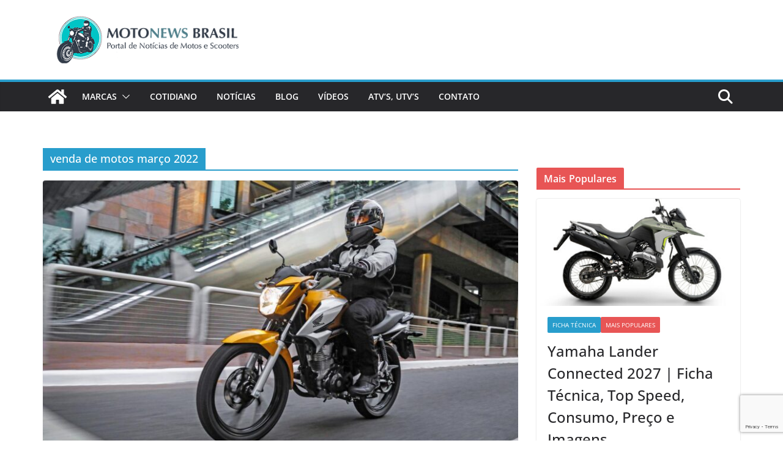

--- FILE ---
content_type: text/html; charset=utf-8
request_url: https://www.google.com/recaptcha/api2/anchor?ar=1&k=6Lc1TYAUAAAAAEpPO9GkLO2S8fsVUa_U9v4TWFo3&co=aHR0cHM6Ly9tb3RvbmV3c2JyYXNpbC5jb206NDQz&hl=en&v=PoyoqOPhxBO7pBk68S4YbpHZ&size=invisible&anchor-ms=20000&execute-ms=30000&cb=70bkmv1syms0
body_size: 48786
content:
<!DOCTYPE HTML><html dir="ltr" lang="en"><head><meta http-equiv="Content-Type" content="text/html; charset=UTF-8">
<meta http-equiv="X-UA-Compatible" content="IE=edge">
<title>reCAPTCHA</title>
<style type="text/css">
/* cyrillic-ext */
@font-face {
  font-family: 'Roboto';
  font-style: normal;
  font-weight: 400;
  font-stretch: 100%;
  src: url(//fonts.gstatic.com/s/roboto/v48/KFO7CnqEu92Fr1ME7kSn66aGLdTylUAMa3GUBHMdazTgWw.woff2) format('woff2');
  unicode-range: U+0460-052F, U+1C80-1C8A, U+20B4, U+2DE0-2DFF, U+A640-A69F, U+FE2E-FE2F;
}
/* cyrillic */
@font-face {
  font-family: 'Roboto';
  font-style: normal;
  font-weight: 400;
  font-stretch: 100%;
  src: url(//fonts.gstatic.com/s/roboto/v48/KFO7CnqEu92Fr1ME7kSn66aGLdTylUAMa3iUBHMdazTgWw.woff2) format('woff2');
  unicode-range: U+0301, U+0400-045F, U+0490-0491, U+04B0-04B1, U+2116;
}
/* greek-ext */
@font-face {
  font-family: 'Roboto';
  font-style: normal;
  font-weight: 400;
  font-stretch: 100%;
  src: url(//fonts.gstatic.com/s/roboto/v48/KFO7CnqEu92Fr1ME7kSn66aGLdTylUAMa3CUBHMdazTgWw.woff2) format('woff2');
  unicode-range: U+1F00-1FFF;
}
/* greek */
@font-face {
  font-family: 'Roboto';
  font-style: normal;
  font-weight: 400;
  font-stretch: 100%;
  src: url(//fonts.gstatic.com/s/roboto/v48/KFO7CnqEu92Fr1ME7kSn66aGLdTylUAMa3-UBHMdazTgWw.woff2) format('woff2');
  unicode-range: U+0370-0377, U+037A-037F, U+0384-038A, U+038C, U+038E-03A1, U+03A3-03FF;
}
/* math */
@font-face {
  font-family: 'Roboto';
  font-style: normal;
  font-weight: 400;
  font-stretch: 100%;
  src: url(//fonts.gstatic.com/s/roboto/v48/KFO7CnqEu92Fr1ME7kSn66aGLdTylUAMawCUBHMdazTgWw.woff2) format('woff2');
  unicode-range: U+0302-0303, U+0305, U+0307-0308, U+0310, U+0312, U+0315, U+031A, U+0326-0327, U+032C, U+032F-0330, U+0332-0333, U+0338, U+033A, U+0346, U+034D, U+0391-03A1, U+03A3-03A9, U+03B1-03C9, U+03D1, U+03D5-03D6, U+03F0-03F1, U+03F4-03F5, U+2016-2017, U+2034-2038, U+203C, U+2040, U+2043, U+2047, U+2050, U+2057, U+205F, U+2070-2071, U+2074-208E, U+2090-209C, U+20D0-20DC, U+20E1, U+20E5-20EF, U+2100-2112, U+2114-2115, U+2117-2121, U+2123-214F, U+2190, U+2192, U+2194-21AE, U+21B0-21E5, U+21F1-21F2, U+21F4-2211, U+2213-2214, U+2216-22FF, U+2308-230B, U+2310, U+2319, U+231C-2321, U+2336-237A, U+237C, U+2395, U+239B-23B7, U+23D0, U+23DC-23E1, U+2474-2475, U+25AF, U+25B3, U+25B7, U+25BD, U+25C1, U+25CA, U+25CC, U+25FB, U+266D-266F, U+27C0-27FF, U+2900-2AFF, U+2B0E-2B11, U+2B30-2B4C, U+2BFE, U+3030, U+FF5B, U+FF5D, U+1D400-1D7FF, U+1EE00-1EEFF;
}
/* symbols */
@font-face {
  font-family: 'Roboto';
  font-style: normal;
  font-weight: 400;
  font-stretch: 100%;
  src: url(//fonts.gstatic.com/s/roboto/v48/KFO7CnqEu92Fr1ME7kSn66aGLdTylUAMaxKUBHMdazTgWw.woff2) format('woff2');
  unicode-range: U+0001-000C, U+000E-001F, U+007F-009F, U+20DD-20E0, U+20E2-20E4, U+2150-218F, U+2190, U+2192, U+2194-2199, U+21AF, U+21E6-21F0, U+21F3, U+2218-2219, U+2299, U+22C4-22C6, U+2300-243F, U+2440-244A, U+2460-24FF, U+25A0-27BF, U+2800-28FF, U+2921-2922, U+2981, U+29BF, U+29EB, U+2B00-2BFF, U+4DC0-4DFF, U+FFF9-FFFB, U+10140-1018E, U+10190-1019C, U+101A0, U+101D0-101FD, U+102E0-102FB, U+10E60-10E7E, U+1D2C0-1D2D3, U+1D2E0-1D37F, U+1F000-1F0FF, U+1F100-1F1AD, U+1F1E6-1F1FF, U+1F30D-1F30F, U+1F315, U+1F31C, U+1F31E, U+1F320-1F32C, U+1F336, U+1F378, U+1F37D, U+1F382, U+1F393-1F39F, U+1F3A7-1F3A8, U+1F3AC-1F3AF, U+1F3C2, U+1F3C4-1F3C6, U+1F3CA-1F3CE, U+1F3D4-1F3E0, U+1F3ED, U+1F3F1-1F3F3, U+1F3F5-1F3F7, U+1F408, U+1F415, U+1F41F, U+1F426, U+1F43F, U+1F441-1F442, U+1F444, U+1F446-1F449, U+1F44C-1F44E, U+1F453, U+1F46A, U+1F47D, U+1F4A3, U+1F4B0, U+1F4B3, U+1F4B9, U+1F4BB, U+1F4BF, U+1F4C8-1F4CB, U+1F4D6, U+1F4DA, U+1F4DF, U+1F4E3-1F4E6, U+1F4EA-1F4ED, U+1F4F7, U+1F4F9-1F4FB, U+1F4FD-1F4FE, U+1F503, U+1F507-1F50B, U+1F50D, U+1F512-1F513, U+1F53E-1F54A, U+1F54F-1F5FA, U+1F610, U+1F650-1F67F, U+1F687, U+1F68D, U+1F691, U+1F694, U+1F698, U+1F6AD, U+1F6B2, U+1F6B9-1F6BA, U+1F6BC, U+1F6C6-1F6CF, U+1F6D3-1F6D7, U+1F6E0-1F6EA, U+1F6F0-1F6F3, U+1F6F7-1F6FC, U+1F700-1F7FF, U+1F800-1F80B, U+1F810-1F847, U+1F850-1F859, U+1F860-1F887, U+1F890-1F8AD, U+1F8B0-1F8BB, U+1F8C0-1F8C1, U+1F900-1F90B, U+1F93B, U+1F946, U+1F984, U+1F996, U+1F9E9, U+1FA00-1FA6F, U+1FA70-1FA7C, U+1FA80-1FA89, U+1FA8F-1FAC6, U+1FACE-1FADC, U+1FADF-1FAE9, U+1FAF0-1FAF8, U+1FB00-1FBFF;
}
/* vietnamese */
@font-face {
  font-family: 'Roboto';
  font-style: normal;
  font-weight: 400;
  font-stretch: 100%;
  src: url(//fonts.gstatic.com/s/roboto/v48/KFO7CnqEu92Fr1ME7kSn66aGLdTylUAMa3OUBHMdazTgWw.woff2) format('woff2');
  unicode-range: U+0102-0103, U+0110-0111, U+0128-0129, U+0168-0169, U+01A0-01A1, U+01AF-01B0, U+0300-0301, U+0303-0304, U+0308-0309, U+0323, U+0329, U+1EA0-1EF9, U+20AB;
}
/* latin-ext */
@font-face {
  font-family: 'Roboto';
  font-style: normal;
  font-weight: 400;
  font-stretch: 100%;
  src: url(//fonts.gstatic.com/s/roboto/v48/KFO7CnqEu92Fr1ME7kSn66aGLdTylUAMa3KUBHMdazTgWw.woff2) format('woff2');
  unicode-range: U+0100-02BA, U+02BD-02C5, U+02C7-02CC, U+02CE-02D7, U+02DD-02FF, U+0304, U+0308, U+0329, U+1D00-1DBF, U+1E00-1E9F, U+1EF2-1EFF, U+2020, U+20A0-20AB, U+20AD-20C0, U+2113, U+2C60-2C7F, U+A720-A7FF;
}
/* latin */
@font-face {
  font-family: 'Roboto';
  font-style: normal;
  font-weight: 400;
  font-stretch: 100%;
  src: url(//fonts.gstatic.com/s/roboto/v48/KFO7CnqEu92Fr1ME7kSn66aGLdTylUAMa3yUBHMdazQ.woff2) format('woff2');
  unicode-range: U+0000-00FF, U+0131, U+0152-0153, U+02BB-02BC, U+02C6, U+02DA, U+02DC, U+0304, U+0308, U+0329, U+2000-206F, U+20AC, U+2122, U+2191, U+2193, U+2212, U+2215, U+FEFF, U+FFFD;
}
/* cyrillic-ext */
@font-face {
  font-family: 'Roboto';
  font-style: normal;
  font-weight: 500;
  font-stretch: 100%;
  src: url(//fonts.gstatic.com/s/roboto/v48/KFO7CnqEu92Fr1ME7kSn66aGLdTylUAMa3GUBHMdazTgWw.woff2) format('woff2');
  unicode-range: U+0460-052F, U+1C80-1C8A, U+20B4, U+2DE0-2DFF, U+A640-A69F, U+FE2E-FE2F;
}
/* cyrillic */
@font-face {
  font-family: 'Roboto';
  font-style: normal;
  font-weight: 500;
  font-stretch: 100%;
  src: url(//fonts.gstatic.com/s/roboto/v48/KFO7CnqEu92Fr1ME7kSn66aGLdTylUAMa3iUBHMdazTgWw.woff2) format('woff2');
  unicode-range: U+0301, U+0400-045F, U+0490-0491, U+04B0-04B1, U+2116;
}
/* greek-ext */
@font-face {
  font-family: 'Roboto';
  font-style: normal;
  font-weight: 500;
  font-stretch: 100%;
  src: url(//fonts.gstatic.com/s/roboto/v48/KFO7CnqEu92Fr1ME7kSn66aGLdTylUAMa3CUBHMdazTgWw.woff2) format('woff2');
  unicode-range: U+1F00-1FFF;
}
/* greek */
@font-face {
  font-family: 'Roboto';
  font-style: normal;
  font-weight: 500;
  font-stretch: 100%;
  src: url(//fonts.gstatic.com/s/roboto/v48/KFO7CnqEu92Fr1ME7kSn66aGLdTylUAMa3-UBHMdazTgWw.woff2) format('woff2');
  unicode-range: U+0370-0377, U+037A-037F, U+0384-038A, U+038C, U+038E-03A1, U+03A3-03FF;
}
/* math */
@font-face {
  font-family: 'Roboto';
  font-style: normal;
  font-weight: 500;
  font-stretch: 100%;
  src: url(//fonts.gstatic.com/s/roboto/v48/KFO7CnqEu92Fr1ME7kSn66aGLdTylUAMawCUBHMdazTgWw.woff2) format('woff2');
  unicode-range: U+0302-0303, U+0305, U+0307-0308, U+0310, U+0312, U+0315, U+031A, U+0326-0327, U+032C, U+032F-0330, U+0332-0333, U+0338, U+033A, U+0346, U+034D, U+0391-03A1, U+03A3-03A9, U+03B1-03C9, U+03D1, U+03D5-03D6, U+03F0-03F1, U+03F4-03F5, U+2016-2017, U+2034-2038, U+203C, U+2040, U+2043, U+2047, U+2050, U+2057, U+205F, U+2070-2071, U+2074-208E, U+2090-209C, U+20D0-20DC, U+20E1, U+20E5-20EF, U+2100-2112, U+2114-2115, U+2117-2121, U+2123-214F, U+2190, U+2192, U+2194-21AE, U+21B0-21E5, U+21F1-21F2, U+21F4-2211, U+2213-2214, U+2216-22FF, U+2308-230B, U+2310, U+2319, U+231C-2321, U+2336-237A, U+237C, U+2395, U+239B-23B7, U+23D0, U+23DC-23E1, U+2474-2475, U+25AF, U+25B3, U+25B7, U+25BD, U+25C1, U+25CA, U+25CC, U+25FB, U+266D-266F, U+27C0-27FF, U+2900-2AFF, U+2B0E-2B11, U+2B30-2B4C, U+2BFE, U+3030, U+FF5B, U+FF5D, U+1D400-1D7FF, U+1EE00-1EEFF;
}
/* symbols */
@font-face {
  font-family: 'Roboto';
  font-style: normal;
  font-weight: 500;
  font-stretch: 100%;
  src: url(//fonts.gstatic.com/s/roboto/v48/KFO7CnqEu92Fr1ME7kSn66aGLdTylUAMaxKUBHMdazTgWw.woff2) format('woff2');
  unicode-range: U+0001-000C, U+000E-001F, U+007F-009F, U+20DD-20E0, U+20E2-20E4, U+2150-218F, U+2190, U+2192, U+2194-2199, U+21AF, U+21E6-21F0, U+21F3, U+2218-2219, U+2299, U+22C4-22C6, U+2300-243F, U+2440-244A, U+2460-24FF, U+25A0-27BF, U+2800-28FF, U+2921-2922, U+2981, U+29BF, U+29EB, U+2B00-2BFF, U+4DC0-4DFF, U+FFF9-FFFB, U+10140-1018E, U+10190-1019C, U+101A0, U+101D0-101FD, U+102E0-102FB, U+10E60-10E7E, U+1D2C0-1D2D3, U+1D2E0-1D37F, U+1F000-1F0FF, U+1F100-1F1AD, U+1F1E6-1F1FF, U+1F30D-1F30F, U+1F315, U+1F31C, U+1F31E, U+1F320-1F32C, U+1F336, U+1F378, U+1F37D, U+1F382, U+1F393-1F39F, U+1F3A7-1F3A8, U+1F3AC-1F3AF, U+1F3C2, U+1F3C4-1F3C6, U+1F3CA-1F3CE, U+1F3D4-1F3E0, U+1F3ED, U+1F3F1-1F3F3, U+1F3F5-1F3F7, U+1F408, U+1F415, U+1F41F, U+1F426, U+1F43F, U+1F441-1F442, U+1F444, U+1F446-1F449, U+1F44C-1F44E, U+1F453, U+1F46A, U+1F47D, U+1F4A3, U+1F4B0, U+1F4B3, U+1F4B9, U+1F4BB, U+1F4BF, U+1F4C8-1F4CB, U+1F4D6, U+1F4DA, U+1F4DF, U+1F4E3-1F4E6, U+1F4EA-1F4ED, U+1F4F7, U+1F4F9-1F4FB, U+1F4FD-1F4FE, U+1F503, U+1F507-1F50B, U+1F50D, U+1F512-1F513, U+1F53E-1F54A, U+1F54F-1F5FA, U+1F610, U+1F650-1F67F, U+1F687, U+1F68D, U+1F691, U+1F694, U+1F698, U+1F6AD, U+1F6B2, U+1F6B9-1F6BA, U+1F6BC, U+1F6C6-1F6CF, U+1F6D3-1F6D7, U+1F6E0-1F6EA, U+1F6F0-1F6F3, U+1F6F7-1F6FC, U+1F700-1F7FF, U+1F800-1F80B, U+1F810-1F847, U+1F850-1F859, U+1F860-1F887, U+1F890-1F8AD, U+1F8B0-1F8BB, U+1F8C0-1F8C1, U+1F900-1F90B, U+1F93B, U+1F946, U+1F984, U+1F996, U+1F9E9, U+1FA00-1FA6F, U+1FA70-1FA7C, U+1FA80-1FA89, U+1FA8F-1FAC6, U+1FACE-1FADC, U+1FADF-1FAE9, U+1FAF0-1FAF8, U+1FB00-1FBFF;
}
/* vietnamese */
@font-face {
  font-family: 'Roboto';
  font-style: normal;
  font-weight: 500;
  font-stretch: 100%;
  src: url(//fonts.gstatic.com/s/roboto/v48/KFO7CnqEu92Fr1ME7kSn66aGLdTylUAMa3OUBHMdazTgWw.woff2) format('woff2');
  unicode-range: U+0102-0103, U+0110-0111, U+0128-0129, U+0168-0169, U+01A0-01A1, U+01AF-01B0, U+0300-0301, U+0303-0304, U+0308-0309, U+0323, U+0329, U+1EA0-1EF9, U+20AB;
}
/* latin-ext */
@font-face {
  font-family: 'Roboto';
  font-style: normal;
  font-weight: 500;
  font-stretch: 100%;
  src: url(//fonts.gstatic.com/s/roboto/v48/KFO7CnqEu92Fr1ME7kSn66aGLdTylUAMa3KUBHMdazTgWw.woff2) format('woff2');
  unicode-range: U+0100-02BA, U+02BD-02C5, U+02C7-02CC, U+02CE-02D7, U+02DD-02FF, U+0304, U+0308, U+0329, U+1D00-1DBF, U+1E00-1E9F, U+1EF2-1EFF, U+2020, U+20A0-20AB, U+20AD-20C0, U+2113, U+2C60-2C7F, U+A720-A7FF;
}
/* latin */
@font-face {
  font-family: 'Roboto';
  font-style: normal;
  font-weight: 500;
  font-stretch: 100%;
  src: url(//fonts.gstatic.com/s/roboto/v48/KFO7CnqEu92Fr1ME7kSn66aGLdTylUAMa3yUBHMdazQ.woff2) format('woff2');
  unicode-range: U+0000-00FF, U+0131, U+0152-0153, U+02BB-02BC, U+02C6, U+02DA, U+02DC, U+0304, U+0308, U+0329, U+2000-206F, U+20AC, U+2122, U+2191, U+2193, U+2212, U+2215, U+FEFF, U+FFFD;
}
/* cyrillic-ext */
@font-face {
  font-family: 'Roboto';
  font-style: normal;
  font-weight: 900;
  font-stretch: 100%;
  src: url(//fonts.gstatic.com/s/roboto/v48/KFO7CnqEu92Fr1ME7kSn66aGLdTylUAMa3GUBHMdazTgWw.woff2) format('woff2');
  unicode-range: U+0460-052F, U+1C80-1C8A, U+20B4, U+2DE0-2DFF, U+A640-A69F, U+FE2E-FE2F;
}
/* cyrillic */
@font-face {
  font-family: 'Roboto';
  font-style: normal;
  font-weight: 900;
  font-stretch: 100%;
  src: url(//fonts.gstatic.com/s/roboto/v48/KFO7CnqEu92Fr1ME7kSn66aGLdTylUAMa3iUBHMdazTgWw.woff2) format('woff2');
  unicode-range: U+0301, U+0400-045F, U+0490-0491, U+04B0-04B1, U+2116;
}
/* greek-ext */
@font-face {
  font-family: 'Roboto';
  font-style: normal;
  font-weight: 900;
  font-stretch: 100%;
  src: url(//fonts.gstatic.com/s/roboto/v48/KFO7CnqEu92Fr1ME7kSn66aGLdTylUAMa3CUBHMdazTgWw.woff2) format('woff2');
  unicode-range: U+1F00-1FFF;
}
/* greek */
@font-face {
  font-family: 'Roboto';
  font-style: normal;
  font-weight: 900;
  font-stretch: 100%;
  src: url(//fonts.gstatic.com/s/roboto/v48/KFO7CnqEu92Fr1ME7kSn66aGLdTylUAMa3-UBHMdazTgWw.woff2) format('woff2');
  unicode-range: U+0370-0377, U+037A-037F, U+0384-038A, U+038C, U+038E-03A1, U+03A3-03FF;
}
/* math */
@font-face {
  font-family: 'Roboto';
  font-style: normal;
  font-weight: 900;
  font-stretch: 100%;
  src: url(//fonts.gstatic.com/s/roboto/v48/KFO7CnqEu92Fr1ME7kSn66aGLdTylUAMawCUBHMdazTgWw.woff2) format('woff2');
  unicode-range: U+0302-0303, U+0305, U+0307-0308, U+0310, U+0312, U+0315, U+031A, U+0326-0327, U+032C, U+032F-0330, U+0332-0333, U+0338, U+033A, U+0346, U+034D, U+0391-03A1, U+03A3-03A9, U+03B1-03C9, U+03D1, U+03D5-03D6, U+03F0-03F1, U+03F4-03F5, U+2016-2017, U+2034-2038, U+203C, U+2040, U+2043, U+2047, U+2050, U+2057, U+205F, U+2070-2071, U+2074-208E, U+2090-209C, U+20D0-20DC, U+20E1, U+20E5-20EF, U+2100-2112, U+2114-2115, U+2117-2121, U+2123-214F, U+2190, U+2192, U+2194-21AE, U+21B0-21E5, U+21F1-21F2, U+21F4-2211, U+2213-2214, U+2216-22FF, U+2308-230B, U+2310, U+2319, U+231C-2321, U+2336-237A, U+237C, U+2395, U+239B-23B7, U+23D0, U+23DC-23E1, U+2474-2475, U+25AF, U+25B3, U+25B7, U+25BD, U+25C1, U+25CA, U+25CC, U+25FB, U+266D-266F, U+27C0-27FF, U+2900-2AFF, U+2B0E-2B11, U+2B30-2B4C, U+2BFE, U+3030, U+FF5B, U+FF5D, U+1D400-1D7FF, U+1EE00-1EEFF;
}
/* symbols */
@font-face {
  font-family: 'Roboto';
  font-style: normal;
  font-weight: 900;
  font-stretch: 100%;
  src: url(//fonts.gstatic.com/s/roboto/v48/KFO7CnqEu92Fr1ME7kSn66aGLdTylUAMaxKUBHMdazTgWw.woff2) format('woff2');
  unicode-range: U+0001-000C, U+000E-001F, U+007F-009F, U+20DD-20E0, U+20E2-20E4, U+2150-218F, U+2190, U+2192, U+2194-2199, U+21AF, U+21E6-21F0, U+21F3, U+2218-2219, U+2299, U+22C4-22C6, U+2300-243F, U+2440-244A, U+2460-24FF, U+25A0-27BF, U+2800-28FF, U+2921-2922, U+2981, U+29BF, U+29EB, U+2B00-2BFF, U+4DC0-4DFF, U+FFF9-FFFB, U+10140-1018E, U+10190-1019C, U+101A0, U+101D0-101FD, U+102E0-102FB, U+10E60-10E7E, U+1D2C0-1D2D3, U+1D2E0-1D37F, U+1F000-1F0FF, U+1F100-1F1AD, U+1F1E6-1F1FF, U+1F30D-1F30F, U+1F315, U+1F31C, U+1F31E, U+1F320-1F32C, U+1F336, U+1F378, U+1F37D, U+1F382, U+1F393-1F39F, U+1F3A7-1F3A8, U+1F3AC-1F3AF, U+1F3C2, U+1F3C4-1F3C6, U+1F3CA-1F3CE, U+1F3D4-1F3E0, U+1F3ED, U+1F3F1-1F3F3, U+1F3F5-1F3F7, U+1F408, U+1F415, U+1F41F, U+1F426, U+1F43F, U+1F441-1F442, U+1F444, U+1F446-1F449, U+1F44C-1F44E, U+1F453, U+1F46A, U+1F47D, U+1F4A3, U+1F4B0, U+1F4B3, U+1F4B9, U+1F4BB, U+1F4BF, U+1F4C8-1F4CB, U+1F4D6, U+1F4DA, U+1F4DF, U+1F4E3-1F4E6, U+1F4EA-1F4ED, U+1F4F7, U+1F4F9-1F4FB, U+1F4FD-1F4FE, U+1F503, U+1F507-1F50B, U+1F50D, U+1F512-1F513, U+1F53E-1F54A, U+1F54F-1F5FA, U+1F610, U+1F650-1F67F, U+1F687, U+1F68D, U+1F691, U+1F694, U+1F698, U+1F6AD, U+1F6B2, U+1F6B9-1F6BA, U+1F6BC, U+1F6C6-1F6CF, U+1F6D3-1F6D7, U+1F6E0-1F6EA, U+1F6F0-1F6F3, U+1F6F7-1F6FC, U+1F700-1F7FF, U+1F800-1F80B, U+1F810-1F847, U+1F850-1F859, U+1F860-1F887, U+1F890-1F8AD, U+1F8B0-1F8BB, U+1F8C0-1F8C1, U+1F900-1F90B, U+1F93B, U+1F946, U+1F984, U+1F996, U+1F9E9, U+1FA00-1FA6F, U+1FA70-1FA7C, U+1FA80-1FA89, U+1FA8F-1FAC6, U+1FACE-1FADC, U+1FADF-1FAE9, U+1FAF0-1FAF8, U+1FB00-1FBFF;
}
/* vietnamese */
@font-face {
  font-family: 'Roboto';
  font-style: normal;
  font-weight: 900;
  font-stretch: 100%;
  src: url(//fonts.gstatic.com/s/roboto/v48/KFO7CnqEu92Fr1ME7kSn66aGLdTylUAMa3OUBHMdazTgWw.woff2) format('woff2');
  unicode-range: U+0102-0103, U+0110-0111, U+0128-0129, U+0168-0169, U+01A0-01A1, U+01AF-01B0, U+0300-0301, U+0303-0304, U+0308-0309, U+0323, U+0329, U+1EA0-1EF9, U+20AB;
}
/* latin-ext */
@font-face {
  font-family: 'Roboto';
  font-style: normal;
  font-weight: 900;
  font-stretch: 100%;
  src: url(//fonts.gstatic.com/s/roboto/v48/KFO7CnqEu92Fr1ME7kSn66aGLdTylUAMa3KUBHMdazTgWw.woff2) format('woff2');
  unicode-range: U+0100-02BA, U+02BD-02C5, U+02C7-02CC, U+02CE-02D7, U+02DD-02FF, U+0304, U+0308, U+0329, U+1D00-1DBF, U+1E00-1E9F, U+1EF2-1EFF, U+2020, U+20A0-20AB, U+20AD-20C0, U+2113, U+2C60-2C7F, U+A720-A7FF;
}
/* latin */
@font-face {
  font-family: 'Roboto';
  font-style: normal;
  font-weight: 900;
  font-stretch: 100%;
  src: url(//fonts.gstatic.com/s/roboto/v48/KFO7CnqEu92Fr1ME7kSn66aGLdTylUAMa3yUBHMdazQ.woff2) format('woff2');
  unicode-range: U+0000-00FF, U+0131, U+0152-0153, U+02BB-02BC, U+02C6, U+02DA, U+02DC, U+0304, U+0308, U+0329, U+2000-206F, U+20AC, U+2122, U+2191, U+2193, U+2212, U+2215, U+FEFF, U+FFFD;
}

</style>
<link rel="stylesheet" type="text/css" href="https://www.gstatic.com/recaptcha/releases/PoyoqOPhxBO7pBk68S4YbpHZ/styles__ltr.css">
<script nonce="dP8yVJibNugrGqn7Z5CMig" type="text/javascript">window['__recaptcha_api'] = 'https://www.google.com/recaptcha/api2/';</script>
<script type="text/javascript" src="https://www.gstatic.com/recaptcha/releases/PoyoqOPhxBO7pBk68S4YbpHZ/recaptcha__en.js" nonce="dP8yVJibNugrGqn7Z5CMig">
      
    </script></head>
<body><div id="rc-anchor-alert" class="rc-anchor-alert"></div>
<input type="hidden" id="recaptcha-token" value="[base64]">
<script type="text/javascript" nonce="dP8yVJibNugrGqn7Z5CMig">
      recaptcha.anchor.Main.init("[\x22ainput\x22,[\x22bgdata\x22,\x22\x22,\[base64]/[base64]/MjU1Ong/[base64]/[base64]/[base64]/[base64]/[base64]/[base64]/[base64]/[base64]/[base64]/[base64]/[base64]/[base64]/[base64]/[base64]/[base64]\\u003d\x22,\[base64]\\u003d\\u003d\x22,\x22wpQrX2jClcO2wqbCp8Oaf8O9dErDqRN+wpoqw5JDGzrCn8KjDsOsw4UmXsOoc0PCpMO8wr7CgCwew7x5U8KXwqpJTcKwd2RVw4o4wpPCr8OZwoNuwo8Kw5UDRV7CosKawpzCt8Opwo4EDMO+w7bDt3I5wpvDs8O4wrLDlHIUFcKCwp4MEDFuC8OCw4/DtcKYwqxOcBZow4U4w7HCgw/CiDVgccOWw63CpQbCmMKvecO6acOJwpFCwpBxAzEzw7TCnnXCg8OOLsObw45Ew4NXLMO2wrxwwrXDvjhSEggSSlVWw5NxX8Kaw5dlw7vDisOqw6Qpw6DDpmrCrsKQwpnDhR/DrDUzw4U6MnXDimhcw6fDkF3CnB/[base64]/DkwMAdWg1A8KPw65oF8OuwoDDl8ODKcKdw6rDg35aDcOPfsKlX1jCpTp0woJTw6rCsUBRUhFyw6bCp3AdwpprE8OiHcO6FQY1LzBswqrCuXBHwrPCpUfCjlHDpcKmcXfCnl9VN8ORw6F7w4AcDsO0K1UIbsOPc8KIw5xRw4k/MwpVe8Oew7XCk8OhG8KJJj/CmcKHP8KcwpvDuMOrw5Yrw5zDmMOmwphcEjoMwonDgsO3YVjDq8OsesOtwqEkbsORTUNrYSjDi8KGVcKQwrfCksOEfn/Cgx3Di3nCpgZsT8O0I8OfwpzDisOlwrFOwp54eGhEJsOawp0iF8O/WwbCv8Kwfn/[base64]/DmsKXwoXClsOlNjYEw4I2dsKfesK3XsKaZMOZcTnCpxUhwq3DnMOlwojCukZuc8KnXX8lRsOFw59twoJ2FnrDiwRuw55rw4PCqcK6w6kGKMOOwr/Ch8OOEH/CscKQw4AMw4x2w5IAMMKXw6Nzw5NJCh3Dqx3CpcKLw7UZw4Amw43CusKbO8KLYD7DpsOSJ8OPPWrCrsKcEADDslRAbSTDgh/Dq10AX8OVN8KCwr3DosKyZcKqwqo+w4EeQlM4wpUxw67CuMO1csKJw5ImwqYKFsKDwrXCjsOEwqkCMcK2w7p2wq7CrVzCpsOJw7zDgsKKw653GcK9ccKSwq7DmDXCrMKcwoQWCSFVW1nCscKOYmInAsKuYWfCrcO/wrDDjREhw4LDgl3DiEHCvB4PF8K4wp/ChkImwqDCpRRuwqTCp2/CjsKCCV04w4DCtMKQw7vDg3DCicONIMONd10BOwJedsO4wr7DlG10ezXDjMOPwqDDrsKoTcKWw79DXgfCmsO3TQwiwpXCncO1w7VFw6JYw4DCrMO7T3s2X8OwMsOzw7jCqcORdcK8w6oeZcOCwqDDkghxT8K/[base64]/QgjDnj7CvzAtwoTCvxHChsOHSsOuwo09VMOtPyZvw7spesO7BA44fG99wp/CicOxw4/DrXYzV8KwwqhRIWvDswYLQcOCc8OUwrxBwr1Zw7BBwr/DksOLCsOzccOhwo3Dq17DjXo0wo3CocKpHsOxU8O5VcO9YsOKKsOAfcObJ3FHWcOhAx5qCVYUwqF9EMOUw5TCucOpwr3Cn0jDnCHDs8OoR8KNYHU3wqw7FhJCAcKKw6QME8O5w7TChcOsK1IiW8KIwq/Cpk1xwqXCpwbCuCcFw61sDQgzw4LDl05CfmnDqTFow6XCuCrCliUKw7J0ScOmw4bDpUHDqMKRw40RwrHCikxFwqxXRsOfXMKVRMKjelzDlxlyJlYeOcOkGjQaw7/CnwXDtMOjw5zCucK3cwExw7t4w69VWloFw4nDgBbDscKMNm7DrRHClXrChsKbQ1ciNnUewo7CusKrNcKnwpnCn8KMKcKJS8OEQi/[base64]/[base64]/CkMKtwqEhc8KsR8KQAcObworDnkFOwrRcwr/CpUUVC8KiT8KjeCrClAoCEMK3wo/DqsOVLAEoI3vCqmXCvXTCoDkxKcODG8OjZ1DDtWLDuzvCkGbDtMO1KMKBwo7CmsKgwrJuEGHDiMO2XsKtwr/[base64]/[base64]/DkGjDj8Kxw4sFB8K/[base64]/bSBhbghGGcOkDyXCgMO3w6t+J384wq3Dvk1KwqPDocOZViIKRDRrw6dgwoLCvMOaw6fCqg7DiMOnCMOAwrfCpCXDj17DhAYHRMKtUyDDrcOpcMKBwq5owrvCmRvCvsK6woFIw6ZnwobCr0p9V8KaNmsowpJ3w5sTwr/Cl1MsKcKfwrhuwpbDl8Ojw7nCpiw9FG7DhsKawqE9w6HClx98WcOlJ8OZw5tcw4NYYBbDh8OawqjDvBtgw7jCh14Zw6XDlVMKwo3Dq2QGwrNLN2PCs33DicKxwpXChsOewp4Kw5rCi8KtdkTDncKnZ8KlwphZwpczw5/[base64]/DkMOmWMKqwrsJwoBId1wLwrrCp8KcSGoFwqk4w6nDvHFvw4wILicuw4gow5DDtcO/Ih8qSQ/CqsOMwr1rAcKfwpbDlcKpP8K1fMKSAsKQNmnCnsOuwrHChMKxF0RXXUHCkitWwqfCtFHDrsO1AcKTBsOvThpNYMKGw7LDksO3w6IJNcO0d8OEYsOFLMOOwoJ+wp1Xwq7ClBRWwprDsEcuwrjCgi02w4zDsnEiRF1aP8Kuw6QTHcOUAsOpdMOAEMO/UzAmwop+VzbDg8OkwqbDomDCrGEmw71eKMOAI8KUw7TDh2xHfcKIw4DCrx9aw5/[base64]/CkEd4w5spwo4faTQlw5oNfyjDsx5Tw5XDg8KSdx1WwpZUw7grwpjDkB3ChyfCgMONw73Dh8K/EiNCccO1wo/CmHTDgQ9FAsO4GMOHw68mPsO7wpfCqcKowpXDsMOPNFADeT/CllLDtsOsw77Ckxsswp3ClsOIO13CuMK5Y8OnJcOrwq3DvT/[base64]/CpsOQBsKwwr1YEirDqnNMGcKcWgzCuWU8w4DCiX85w4ZcMcKfUkbCpT/[base64]/Co8KEKA3DtsK1w5sNR8Osw7zDgcOiw77CgMKnwqnCpUjChVPDl8OJdXnCgcKbTlnDnsOrwqbCtk3DisKPJg/Cn8K5TsKywoLCrCHDqAIEw5c5Jj3CucOFNMO9RsKue8KldcKiwqAoQ37Cp1nDs8KhP8OJwqrDs1PDj20ew6DDjsOiwqLDuMO8NAzCj8O6w7gkAR/[base64]/[base64]/[base64]/woQDw7rCgsOCATtzHQDCvMOQwpXDicOww4PChsKcwrhDE3TDucOXJMOOw6/Dqh5KZcK7w5pAOjrCvcOywqTDjTrDlMKGCADDkyLCqlJpecOWKDTDtMOGw58VwqTDqGAQEXIeGcO1wpkTV8Kww4FAVkfCosO3f1LClcOfw4hKwonDgMKqw7pZdCkqw7DCvztCw4NeWTogw7TDucKKwpzCscKjwrwowo/CpjAFwrDCkcOJNsOJwqFIUcOpOEPCjXDCtcKTw6DCgnIefcKxw4pVMHAxIWXCtsO4EGvDvcKiw5pPw69FL2/Cih4pwqPDlcKWw6nDtcKJwrdAfFUBLU0JUjTCnsOOfWx/w4zCni3Cm0NhwpQ2wpUiwpbDosOewqAuw5PCv8KQwrbCpDLCkCbDjBhfwrQwE2LDpcOIw6LDvcOCw47Co8K7W8KbXcOmwpfCh37CnMK9wrduwoLDmyVfw5/Cp8K6IwIRwrvCiSzDsl3CksO8wrnCumY+wolrwpPChsO5K8KoacO9PlhjJiw1WcK2wrQUw5ArZWI0Y8KOD38SBT3DuTthfcO1LlQCWMKsCVvCuHPCilIQw6RPw5bChcOJw6dnwpzCsA0MD0B/wpHChsKtwrHDuX/[base64]/[base64]/DnBtSacOWwpzCusKqw4PDj8KGw6rCp8KTLcO8amDCnsObwqAVLHJSNsKSJ33CmcODwpTCr8ORLMKmwo/DhDLDrMKEwoHCh1Jdw6bChcKDFsKPK8OudHFoMcKPfmQtJyjCpTYtw6BDfDF/FMOPw5LDgWjDhnfDmMO+H8ODZsOuwpvCqcK9wqrCrHcAw6tkw60AZEI/w6TDjMKePxcTV8OQwoVCV8OzwoPCsw7CgsKoF8KWZcK8VMKNCcKYw5lPwq9dw5ZOw6sHwrRLWj7DhFTDl3NHwrA4w7oEZgvDicKowpDCgsK4FGbDiQLDjsKnwpDCiDJtw5rDusKiKcK9RcOZwpTDiTFNw43ChA/Ds8OAwrzCs8KjFMKQFysKw5jCklVGwqYkw7JTG2gbL1/DssKzw7VURyt2w6LCpwvDtCHDvhU0HnVZLywEwokuw6vCvMORwqvCvcKeScOCwog3wokEwrEfwpLDlsKcwrrCocK0GsKzfRUdDjNSFcOCwppjw7Ufwp08wrHCjCYoX11RWsKKAcK3ZHPCuMObOkIgwpbCtcOzw7PDhV/DvmrCgcKxwobCusKbw4Y6wp3DjsOYw5vCvh5KLcKRwrTDq8KXw5wtf8OBw57ClcOYw5QgAMO7GwzCtl0SwqzCpMKOOmrCuDtywrssJw5vKmDCmsO7HysNw7I1w4EcMGNgZExpw53DqsOawpdJwqQfIlMtd8KPGDZXbsKlwoHCqMO6XsOUU8Olw5/Cl8KlO8OeFsKLw6Uuwp4UwqjCvcKvw6AfwpBZw5/DhsK+EMKAXMKGZDbDicONw4MsDwXCncOPAnjDlzjDs0/CtHwXdwrCulfDhTZANXtsScOCSsOWw4xqCTXCpR1nJcKXWANwwosxw5PDssKpDMK/w6jCrMKEw7VKw4pDN8KyJWLDlcOgE8Ohw4bDo0bCkcOdwp8TAcK1Oi7Ck8OjAiJhV8OCwr/CgyTDocO5H2gOwrLDiEjDrMO9wozDpcOJfyjCjcKDwo3CpDHCkE0Dw6jDk8Khwqcbwowrw6/[base64]/Kitpw70yw43CkwbDisOEVFTCjsKsw4rDvsKcKcK8ImEkCMK6w4fDvlclZhMGwofCtsK5IsOaCwZjKcOOw5vDvsKgw4kfw6LCtsKadAjDgkQlWDEsJ8KSw6B1w5/CvXzDiMOVEMOxJ8K0XWw7w5tPTSQ1fCROw4AgwrjDkMKIHcKowrDDinnCpMOUAcOQw7V1wpIhw6QgeFxcTSnDnTFDUsKqwq9SSi7DrMOAfF1sw6NnU8OqSMOzdQsaw6sjAsOww4vCpsKfdwzClcOaC3U2w6oqXzhNc8K6worClkl/[base64]/DjmzChx4aKlvDs2HDrnsqw7YEXnDDrMO1w7HDksOswppqDsOCJ8OyL8OxdsKRwqkEw7kdDsOpw4Qpw4XDmicLLMOhasOnScKBKEDCpsOtC0XCrMKYwo7CsnjCgX00VsOswr/[base64]/DsAZwDm0XIlJxw7Miw6XCqgfCkAjDmV5lwrVAC3UsGR7DgcOoFMOxw7sUIRVMQTfDpMKgB2NqW1MOccOScsKIMnFfcwnCuMKYCcKcMk1dWghKeAECw6LDrx8iPcKhw7fDsgvCiCAHw5kPwptJGkkmwrvDnwPCsg3DmMKrwosdw4wwY8KEw4R0wpvDosKrHE/ChcOCUMKWasK0w6bDlcK0w6/Coz7CtjgADgHCryJ0GjjCpsO/w49vwqPDlcK5wpbDvAg0w6gLFkfDhx8mwoTDqRTDvVphwpDCsV/DvinCi8K8wqYrHcODKcKxwoXDp8KOVUkdw7vDrcOfODVId8OCSy7Drz8Cw4zDp05XXMOCwqYOAT/[base64]/Ct8O4C8KaHTXDrh7Dsl0qwppww7HDsW7ChG7CmsK5aMOZfj3DnsO/GcK0U8OvNR/DgcO6wp3Dv1VzJcOiDMKAwpjDm3nDu8OYwojDisK7TsKkwo7CmsOtw6HDijojMsKOXcOJLgYwQsOCZAbDlTvDrcKmJcKIWMKVwpfCksK9CCzCk8Kzwp7DiCZIw5nCrE0tbMO/Wzxnwq/DqS3DkcKTw77DtMO4w6Z7McOVwpDCi8KQOcOewrs2wrnDjsK5wpDCvcKOAygewr5xeXvDm1nDtFjCiiXCsGrDpsOHTiIgw5TCiU7Ds3IlNA3CvMOAN8OCwqHCrMKbOMONw6/[base64]/w5Jvwo7CpXzDjg8dA0HCjMOgwo0fw57Cn3TDm8O3wqFKwr1+GgDClD1Ww5DCpsKmAMKMw682w7h0dMO/XEEpw4/CvhvDvsOcw5wOVUAJQUbCv3PDriIKw67DoBzChcKUWlfCm8KYTmTCgcKwCXFhw5jDksOjwoXDmsO8BHMLUcKHw4ByFVZywqASJMKVbcKOw45cQsKBFgEPWMOxFMKUw7vCjsKAw7Aqa8ONPS3CosKmBxTDvMOjwq3ChlnDv8KjL3EEDMOMw7bCtEYuw6/DscKdDcODw7RkOsKXVXHCj8KkwpTCjwfCokc5wrE9PAxUwpfDuAlGwpgXw7bDoMKRwrTDk8KjDBU+w5BiwpZmNcKZdnfCqwHCpT9gw5TDocOeCMO5cnxYwq5OwrjCnxsRcT8pDxF+wr/CqcK1PsO1wo7CkcKzLgMFLjJHHmLDuxXDocOyeW7DlMK9F8KpUsOow4cKw4kHwo3CokFOLMOew7MEV8Oaw4fClsOcFsO0ZzrDs8KkKSzDhcO5FsOtwpXDlGTCgMKWw7vDgEHDgFPCm3XCtCwDwodXw4MARcKiwosRd1Naw7jDlXHCscO1NcOtGFjDg8O8w7/Ckl5Zwr4VUMObw4gaw7pzFcKsYcOYwptnIGoMMsOmwoRnS8KFw77CuMO+D8K6GsO/wpPCqmYCFCQzw6hIeGPDnyLDnG1pwpPDo0RbeMOfw4bDp8O3wpkkw6rChk8ASMKBScKbwp90w7HDmsO7wpnCp8Kkw4rDpMKudi/Cnl9+ecKmRnV+TcODCsKjwqbDhsO1PCLCnkvDsDzCsChPwrdpw5A4IsONw6vDlGAIJW1kw40gLSJEwrLCu09vw5M8w5pwwqMlKMOoW18Awr3DkkHCgsO0wrXCncOawpdJFyrCqkwCw67CuMOFw48hwpwbw5LDvWLCmFDCgsO/Q8KcwrcKeAZJJMOXR8KCMxN5WSBeU8ODPMOZfsOrwoBWJA1dwofCicOBDMONQMOiw43Cq8Klw57DjxTDtyxcRMOqB8KJBsOTMMKDP8K5w5cawoZ3wpLCgcOhTSURTsKBw7DDo2vDvWIiCcKpQmIhFFHDkD8kJUHDsyTDlMKTw5zDjUE/woPCtXtQW3MgCcOXwoIKwpJqwqdqeEvDqlsBwqtsXxnCqDrDgDvDqsOBw4TDgBxMEcK5wqvCkcO/[base64]/Ch0kSeyJUw619wq7Drhp/[base64]/wqAfwowhw7fCs1FEw7Yww7DCmGtFQcKGO8O4QETDqVgEZ8Olwqckw4LCojoMwodUwoUeYMKbw7cawpfDkcKNwow4YXbDpgrCtcO+NG/CssOaD1vCsMKPwqIgJW4gOxVOw7cUVMKKH2FSO1wiF8KNBsKOw68nTynCnmQHwpA8wpNdw6/[base64]/CgWjChgNzDXfDnUzDgE8YSMOMwp9QwoN3wrhiw5d0woE+YMO8exTDqmJHP8KRw58gUxpkwp8Eb8Ozw7w2w4rCk8Ovw7h1BcO2w7wzK8Ktw7rDjMKvw6nCrBdkwr7CqyoaOMKAJsKFW8Kiw4VuwpkNw74ibXfCpMOyDV/Ch8KWNg5ew5rDim83dDrDm8Oww7wJw6kvTgcsRcKRwrTDvlnDrMO6XsKTdMKQJcO5Qn7Dv8Oow7nDiHEEw6TDjMOawqnDjWwAw6zCrcKsw6dVw4hDwr7DmAMKeBrCvcOGG8KJw6RXwoLDmyvChkE8w45+w5/DtjPDqQJyIsOQNkvDksK7IQjDjQc+A8K8wp3Dl8KJYMKmJU4+w6FMEsKnw4PCnsKdw5XCv8KpGTAOwrLDhgt2EcKOw6TCvBcRSC/DgMKXwr0Uw5bDtmNpBMOpwoXCpj7CtlJPwp3DlcOmw5/[base64]/CqcKdw5HDmsOhw6jCtwrDs8O1w6nDoQLDm8KzwrLCosKTw7xhSThHN8OOwrMmwpU+CMOOGCkUSMKrLUTDtsKeD8KRw6LCsiTDuxtZYEckwrnDtg06XU7DscK6axXDg8OAw5lEMHPCqiLDrsO4w5BGw5/[base64]/Co8Ovw40fXn7DqVjDnMO3KgbDj8OlDARSEsKudDR5wrTDh8OabTgOw4hMEy9Pw5ttNgzDrcOQwp0yPMKYw4PCn8OmHRDCt8Oiw6/DtCjDs8O5w78Ww5ISAFXCksKtKcOjXjHCt8K0H2TDicOYwpl0Uhc2w697JEhtKcOBwqF9wrfCvMOAw6RUCTPChz4Dwo9QwopWw4wHw6gIw4rCp8OFw7MNd8KvNCHDg8K/woFuwoTDo2nDjMOkw5wVPXVEwpPDmMK0w78RBC9Iw6zCtXfDusOdVsKdw4LCj1lOwoVCwqYewoPCnMKaw7tAQ17Dlz7DgCLCmsKSdsODwpwcw4nCtcOXLjvCrXDDnW7Ck13Cj8OFXMO7R8KgdU3DucKGw4DCgcOxdsKbw6DCv8OFe8KPAMKTPcOTw4l/ZMOaAMOGw7XClcOfwpQjwqxJwo8pw54Dw5zDhcKEw5zCg8KsGjofOQNHYX9xwpkkw6vDsMKpw5vDnlnCscORaignwrZwLg0Dw7pSbmbDpzTCiQMqwpF2w58Wwp9ow68fwqfDnDdbLMOWw7bDrHxRw6/[base64]/Ciw7DjcObw6Edw6Z2LWDDrcKpwqwlwrJ9NcKnw6TDhMO3wrbCvSAEwpjCl8KCBcOSwq/DiMOrw7ZPw4vCgsKxw6gaw7LCnsORw4ZYw4nCn20KwojCtMKNw6l6w4QQw4gHL8OaZBDDkkDDssKnwpwqwqjDqcOodmLCtMKnwpLCgUx6aMKfw5pvwpbDssKldMK3Qz7CghzCoQDDkjx/G8KIJxnCmcK3wqpfwpwCMsKgwqDCuhfDqcOgLk7CnHk/[base64]/CqD9jw7vDnx3Dpgk1w5Z/wrLDt8OSwrpSwqbCgA/DpsO7woEwPVEywqpxF8OIw6nCokTDnW3CtRPCqcKxw4Mnw5TDrcKDwonDrjRHVcKSwrPDssK7w48/JnnCs8OKwq8dAsKqw7fCqsK+w4XDj8KSwq3DmDDDg8OWw5FZw6hJw6Q2NcOPe8Kowq1hL8K5w4LDkMOrw61EEAYlK13Ds1vCh3vDkG/[base64]/AsOCNywww4Z/w53DhSXCtcKow70Vw5HDmsOqecKjLsKiSsKaT8OgwpESSMONDDQgUcKww5LCisOuwpPCoMKYw6PCpMOfJGt5ZmHCkcOwMUxKdzoUBDYYw7TCrsKUOSTCj8OAP0vCt15Uwr81w5nCjsKDw5t2BMO7wr0pVhbCl8KKw7kEK0bDilh4wqnCi8Odw5rDpBDDhz/CnMKqwpdDwrA+Qxgrw6LCvQnCqcKvwp9Nw5TCscOHRsO1wpV1wqJQw6fDvnHDlcO4JXnDjMKOw73DlsOQA8KZw6lzw6s5YVIeFhV6BnjDhW4gwqATw7HDkMKKw6rDgcOAJ8OMwp4CN8KgccKew6TCvGgZGyvCp1zDvG7Di8O7w7HDpcO4wq9Rw6MhXhTDkCDCuE/CnjHDvcOnw6dzNsOtwqI9RcOLHcKwHcOHw6/DocK2woV9w7FPw6bDv2o6w7AKw4PDryV2JcOdP8O5wqDCj8O+RkEhwqHDo0VVWz8cDnDDi8OoC8K4SAYIdsORQMK5wo7Dg8O3w5jDvMKKO3LClcOaBcO2w5fDkMO8XkzDtEAnw6/[base64]/DhVvDs3vCtMKZw6gMw7jDr0NBA8Onw40Aw5nCsBPDkjrCksOtw6/CnijClcOmwq7Dkm7DlsO/wq7CkMKQwp7Dg1MwfsKNw68sw4DCl8OocmrCqsOudnDDvwrDmU4wwq/[base64]/DuTTCjz7CvUpMwo7DryRTwpXDlB7DgMKcw5wjKlIDHsO7BRjDv8OvwoBsTh/Du0cdw4TDl8K7U8KuHirDvlIKw7lCw5U5KMOpeMOxw5/CksKWw4ZkJAhiXGbDnRTCvC3Di8Oew7soE8KnwrzDqmc+MnrDox/DncKWw7nDoRcZw6rCq8O7PsOGDXQnw7HDk14Awr9keMOBwoPDs3zCqMKSwoFjNsOFw6fCtC/DqwjDjMK8ByR9wp05OUtpR8KSwpUPACzCvMOVwpwQw6LDssKAEB8hwphgwo/DucK9fCJjacONHHZ4w6I/[base64]/EcOwwq4QwrwxAsO/BVvCjMOfLsKuVE/CkcKJwqgHwo8EAcKEwqzCjEA3w4XDtsOSLA/CgSEQw6xkw6rDuMOrw7g3wo/[base64]/CssOHw6VGw6Vtw7rDpMOiwoFPwqdIwofCqMOOFMO/YsKLZk4UJcOFw4DCrcKUGsKWw4jCgHbCu8KZaBjDl8KnVTcnw6ZkXsOcHMKNHsOVO8Kwwr/Dlzhfwolbw6cdwocWw6nCosKswr/DvErCi3vDrUBySMOZcMO6wq9kw5DDoSrDp8O7esKcw5kMQxwWw60RwpALbMKKw4EVNicPw7nDmnI8ScKGfRbCgzxbwoohaA/DuMOITcOmw6fCmE4/w7HCtMKeXRfDgxZ6wqMaOsK4c8OUGyE1H8Kcw7LDlsO+GTpDTxETwonCl2/Cl33DocKsRTYgJ8KuJsO1wpxrMMOvw4vCngTDixHCpBvCq2VuwrFEbH1yw4LCjMKdax7DvMOmw7XDonZ3wq01wpXDqQzCocKWOsKfwq3DhsKww5DCi1vDqcOowrsyBmvDjMKdwr/DpTB1wo1KekDDnCtEUsOiw7TClkNsw6xVHXHDssO+dWZ8MFgKwoPDp8OcfUjCvgomwpZ9w73Ci8O8HsKHasKgwrwJw41sasKcwpbDosO5UjbDiHvDkzMQw7PCox5cNcKpaDsJGEgUwpTCs8KWJG9aRRDCrsKwwqtTw4jChsOafMOUTsKpw4rClxtINEPDjTUUwqQow5/DkMOzUAJ/wrTChkpvw77CisK+EcOpaMKWWwBQw7rDphzCqHTCtFdxX8KRw45YfiwVwoddYDDCuzwVbsKWwrbCmjdSw6DClRHChMOewpPDpjXDusKoMMKAw5jCszDDisOtwpLCjWfCrBhZwrYZwqERen/CpsO8w4XDkMKwUMO6OBPCiMOwTTo2w4YuZzbDjSPCtFA1MMOEanzDjgbCvsOOwr3DhMKdUUYkwrfDvcKMwowNw7wZwqnDqQrCmsKfw5Vtw485wrJPwoRWY8K9PVrCpcKhworDmsKbIcKbw7vCvHQidsK7Q3XCvVdedcK/fMOPw75Sc0h1wqxqwqHDjsO7HWfDnMK7a8O6HsOGwoPCoCZaccKOwplgOHLCrAbCgjHDisKVwphxMmPCusKTwovDsBkQXcOXw7HDt8KTYzDDksKLwo5mA1V2w40uw4PDv8KKLcO4w5rCvsKDw70Qwq9Dw6Q4wpfDj8KXE8K5Z3DCvcOxdFp/[base64]/H8KUXsOxIQzCmgRbw5B1wr7DrAZZwqjClcKFwqbDrAkpbMOgw786c0cBw7tOw49wK8KpR8KJw6fDsCgRYsK9EkbCphkQw6FYfnDCt8KNwpMvwrPCvsKvWEIRwq0BbgMswplkEsO4w4ZRRMOcwofCq2A1w4bDncOnw7piSS9HYsO0CTR/wq9LNMKOworCvsKJw49IwpPDhmhNwoZewoNMMxQCDcOfCFnDqBrCksOQwoVVw55yw5hUfXdzC8K6IF3DssKmasOxPENPYDrDt3pUwpfClF97LMOSw5pDwpxjw5wUwq9/fkpMPcO1VsOFw5x/wrhTwq7DtMKbMsKqwolmAAUVbsKvwrJnLiYrazgbw43Dm8O1M8KVO8OLMhTClT7CmcOPG8OaaHwiw5fCssOWGMO2wpY1bsKtHVHDrcOGw5LCi3/[base64]/VQtJO8O3RsOPw4NCwrjCrSjCjcKiw5bCkMOQwpcoQmhiX8OIWj/CucO9LQAJwqYAwonDhcODw7vDvcOzwozCoytVw4TCocKxwrBjwrzDjixlwrjDvMKVw6QPwp1PFsOKQMOQw57ClVlQU3NxwpjDhsOmwpLCsknDkm/DlRLDqFPCpR7Dq0cmwptUB2HCpcKbw6HDk8Kfw4ZqAwDCu8Kiw73Dgxl5FMKEw6PCrx5fw6BuD2lxwpkkGjXDgm0twqkEDgMgwoXDgGRuw6pnPsOsfiDDgyDChsOfw7nDhcKJdsK/[base64]/[base64]/[base64]/[base64]/CmTQuX0jDpS0HwrgsNsOdJCrCrCzDoMKdCXwdDgfCjzwEwo0HJQ1zw4p5wqtlZkDDjMKmwrjClyx/cMKvBcOiF8KxVUE1TcKtKsOSwoMjw5rDsBhKLjPDkxU8NMKgG3xzA0ogA0knHA7CpVbDoFLDuDwCwpAAw6Zff8KKLwk4ccKow6fCrsOIw7TCr2Raw583YcK/VMOsT2PChHl5w5gPKUvCqULDgMOsw7TCvAkqFBjCgC95bcKOwpVFamR+U2NmcE9xNl/[base64]/DulprUWjCqw0Gw5YRwrvCiyzDk8OuwovDoWYyOcKEw7zDs8KGOMOgwqk9w53DqsOlw5zDisOGwpHDkcOAOhB/RiQxw6pvLsO8PcKRWDoGXT9iw6HDq8OLwp9Two7Dqz0vwr8Awr/CnA3ClSlMwqvDgyrDm8KKBw5lREfCncKVfcKkwogRJ8O5wqXCp2zDisKLI8KfQzTCiFBZwpPCnAbDjgsAMsONwrfDkXPDpcOqBcOUKVA6dMK1w6A5B3HCoizClyl3BMOLTsOBw4zDoH/DksOdeGDCthbCo3scPcKbw5nCh13CqEvCuXrCjBLCj3zDrkMyGjXCncKhEMO3wpvDhsOvSCIbwoXDmsOewqE+dg9XEMK0wp0gC8ODw65ww57CqcKgW1IAwrnCpAUmw6HDhXFuwpUVwrVBclXChcOLw7rCjcKlAy/CgnnCu8KKf8OYw5h+H03Dok3Cp2odKMOnw4ssTMKHGw3CgXrDnjdIw6hqEg7DrMKNwpIvwqnDqV/DmiNTahtaHsO8WA4Iwrd1FsKGw6ljwoF9BhELw6Qow4DDv8OqGMO3w4jCthLDpkUsRHzDscKACCxgw4nCimTCrsKtwrRSbgvDtsKvKX/CscKmKFIFLsK8acOkwrN7AVrCt8Khw5LDnHXCpsOPVsObcsKDUsKjejEzVcK5w7HDl30Rwq8uHH7DlxzDkjDChsO2Ui82w7vClsOywp7DuMK7w6Z8wrZow4E/w58ywoU2wpTCjsKpw41Kw4VST0TDiMKYw6QQw7B0w7taYsO3EcKHwrvCj8Oxw5xlJHHCqMOYw6fCi0HDjcK/w7rCgsOrwqMCVMKTF8KAXMKkVMOpw6huaMO4d1htw4rDo0oDw61/wqDDnUPDsMKWeMKPImTCt8Oew7vCljoDwppkLwYcwpFFB8KaYcOiwphOfDN2w5huASzCm1V8ZcORWSoTd8OiwpDCklQWQMKdC8OaV8OsdmTDsm/DtcKHw5/DnMKOw7LDjcO7EMKiwqwtHsK8wqArw6DCmi00wolmw5HDuizDsRU8JcOEFsOkcCYpwq8VZ8KgPMOsckBbLG3DhwPDoxfChhnDnMK/[base64]/DtsOdXAxrbXnDqcOpwoMbwrTCrcOkEn80w4VMWsOjC8KYYj7CtDEJw4l0w47Di8KGIsO4BhEyw6fCjmYzw4zDmMOLw4/DvX8RPhXCoMKJwpV4VUsVHcKpHFxrw4phw596BnfCucO1D8ODwrZWw7hUwqIbw7JKwpwZw7DCrn/CqkkYBcOADxEsacOgK8O7ES7CjiwWF15aNyowEcKswr1Hw5cIwr3DssO/BcK9A8Kvw53CrcOXL3nDisKrwrjDuiIuw5lLwrvCtcK/EMKxDcOYEy1lwq5MZMOFDzU7wqHDsjrDmkR+wpJOPj/DmMK3ZHAlIDnDm8KYwp0KbMOVw5XCncKIw6DDiQRYBV3CrsO/wqfCm398wr7DqMOVw4cywrnDncOiwrDCh8KMFjYawr7DgQHDgVE/wq7CtsKZwpU3I8Kgw5J0DcK/wqoPFsKCwq3Co8KJdsO0K8K1w4jCgV3DhMKcw7F3ZMORKcKUIsOtw7bDp8O5DsO1SyrDoTQ+w5Bsw7LDusOZCMO9OMOFHsOXHV8HREnClSvCmcK9KRddw6UBw5HDiAlfEBTClBsnIMKZEsO7w4/DvMOUwp7CshbCrUfDj3dew5rCqjXCiMOOwp/CmCvDqsKkwoNEw5kswr4+w6hpBxvCjUTDmUMQwoLCtn9zLcO6wpcGwop5AsKNw4LCuMOoLMOuwpPDljzDiSPChAbChcK2Lwt9wr9xTSEbwrbDtCkZBAXDgMKOGcKmZlbDpMOXFMKuTsOgEAfDljvCisOFS201SMO0ZcOOwp/DnWHCo1M8wrXDlcKFfsO+w4/CiXzDmcOUw67Dl8KQJsOQwqjDvx4Uw5dtNsK2w5rDh30xRnPDnQ17w7DCgcKFQcOqw5fDhsKhFcK6w59iU8O0MsKpPMKwMUE/wos6wohgwoxww4PDlmx/wqlPUGjCl1EzwpnDp8OEEV4mYHpXQjLDksKiwrzDhytqw4cACRhRHGVawpUNVUAGNENPKAnCkSxlw4rDrjLCjcOxw53CrlJCP20Ww4rDgF3CisONw7QHw5Juw7jDt8KkwqIhEiDCusK6woAHwpttwqjCkcKzw5/DokF3bBhew7lbRHA3ByvDi8OrwqYrfWdUe1ogwqTDjVXDqGbChS/[base64]/CkDEuFmU5GsOowoheSsOkw5/[base64]/wolJwpXDlsOywoPDlHvDk8OKPcKHwofDvAFiKxA8PS/Co8K0wolnw65Zwqo3EMKuJMOswqbCvwXCrSokw55xLUzDicKLwqlCWQBdFcKRwok0aMOdCmFyw7lYwqVYAy/CqsOSw5jDp8K7CF8Hw7bDrcOdwonDpSfDulLDjUnCrsOTw6pSw44Qw4/[base64]/DmMOoRn1ML8O4wpbCm8KBw7/DrcO9wqHDrsOZw4fCu1FIbsK5w4kIeiETw7HDjxvDgMOGw5bDssO+bcOJwqPCusKAwo/Ci1w9wqgBSsO8wpVVwr1Fw6bDksO+KUrCkl/CuCpOwr8sG8OIwpnDhMKBfcOpw7XCq8KDw7xtCC/DksKewpfCrsOdTXDDinpDwrHDjiwkw5XCplfClnRFYnR1W8OMEFVjRm7Dg2PCl8OWwpHCisOEJW3CkVPCkEM5dwTCs8OXw6l3w7pzwpd5woNaaAbCoVjDlsOccsKOIcKVMC8Cwq/CqmwFw6HDsXXDsMO5TMK7PkPCosKCwqvDusKEwo4UwpHCjcOVwqfCpV97wqpYP3fCicKxw6/Cs8OaUy8FNQ8xwrkJRcKNwotge8OSwq7Dn8Ozwp3Dm8KLw71ww6rDpMOQw6d1wrl0wp7CkiguSsK8aRRAw7vDgsOMwrgDw7RYw7TDpTYBTcK6M8OTFURkJ3J2YFlhRC3ChQXDoRbCj8OOwrkzwrXDl8OkeEYOajl/wp1vBMOJwrPDsMOmwppkc8KWw5Qre8KOwqhYb8ObHkHCn8KNWT3CtMOTHkUgC8Ovw6F2aClHMDjCv8O3XFIoIifCk21vw4LCtyV4wqPCoUfDu35Yw63Cp8OTQzbCksOBecKCw55SZsOrwrhiw5BKwr7CncO/wqQ0aBbDssO6CG8bwq/DrStmIcKQCyvCkRI2XBHDksK7R2LDs8O5w5pZwo7CmsKiIcK+cwHDmsKTKXJfZUZEW8KXNEMBwo9NHcOowqPCulZHcmrCs1jDvR9TXcO3wpdKZWIvQyfDkcKPw7gYG8KWWsOxOAEVw6wLwoPChRPDvcKpw5XCgsOEw4LDmQpCwq/Cr0hpwpjDgcKtH8Kvw5DCpMOBI3bDncOeVsK/J8Oew7BzC8KxcxvDg8ObEnjDo8Kjwp/DpsOnasKgw7TCkAPCksKBXMKwwrMMAyLDgMO/NsOgwoh0wq1kw7cVHMKod0V2wpVow4EHFsKaw67Dh2gZI8K0VxtmwpfDtcOmwqgfw78Kw6kywrTDo8KYT8OhCcOLwq5zw7jDkkXCnMOTMk5qZsONPsKSdwx5e2LCusOEcMK+w4Y/[base64]/ClsKSYcORw7vDiMKxwrvDr3gFOMOBwojDrMOsw4kEPxEaYsOzw4XDjhZTw7R7w7LDlHh5wr/Ds2rCncK5w5/DrcOBwrrCtcKufsO1D8KCcsOkw5RqwrlgwrF0w57CscOzw60tXcKKeHHCmQLCnELDvMKgwpHCuF/CksKEWRNIQwnCvRHDjMOSI8KWanPCp8KYKXYNfsO4cH7ChMKPK8Kfw4ljeH4/w77DtcKjwp/DnBkswqLDhsKVKMKvAMK5VTHDgzBMTD7DqFPCgj3ChhVFwrhHFcOtw7kDUMOBQsKvIsOQwpVQOhnDv8KGw5RoOMKFwqAbwrjClC1ew57DiCZeIlVjLVrCp8KzwrBHwrbDrsOUw7x6wpjCsmc0w5UgS8K+R8OSTsKawrbCtMK/[base64]/[base64]/[base64]/w73Cnx7Dv8OVEsOPw6d/XXrCuSjDksOew4jCmcOaw4fDj2XDhMO4woM3FMKNesK2U2Q/w6hYw4Y1U2ELJMO+cx/CpBbCgsO2EQzCoXXDs0ccV8Oaw7/CnsOVw6BOw7gNw7JaR8OidsK1UcOkwqUxYcKBwrogNSHCtcKtbsORwoHDg8ObGsKgCQ/CigNrw6pufz/CpTATBcKAw6XDi3PDjRdedsOoQljCinfDhcOmbMKjwq7DnAJ2QsOTGcO6w740wpvCp23DiR8GwqnDlcKvTcOdMMOEw7pdw6hnWsOZQCgOwpUXNh3DisKSw5lXW8Odw4jDhmZgdsOow7fDkMO8w73DiHwxSsKdJ8KkwrIaHWEQwpk/[base64]/DnsO+RQvDjsO4QcOCw4jDq8KpOMO2f8Owwr3DtV4vw40uwrfDj0dtQcKdRQI3w6/CqAPDucOUP8O3G8Oiw7fCs8OTSsKNw77DuMK0wrxFI2Uzwq/CrMOlw4JQaMKCX8KFwpcCQsKEwrFLw7zCusOveMOww6fDrcK/UkjDuhzDncKkw7bCqcKNSQVjcMO0ecOhwqQGwrkiLFMnVy9iw6PDlGbDv8KAIlPDr3vCiRIDRmbCvgAQHsKQQMO8Gn/ClVnDo8Kqwo9iwqcrLhvCv8KVw6w7HV7DogbCrkdyOsO/w5PDiBVHw5zCpsOEOhoRw6DCrcOdYU7CoSgpw4VFecKiKMKYw6rDtgTDv8Kwwo7Du8K8wqBUU8OUwozCkDEqw4rCksKdIXXClU9oGAjDgwPDvMOsw703HBLCljbDrcO4wpZGwobDtFvCkBITwrHDuSvCscO9QloEBTbClh/Dn8KlwqHCh8KeMCvCiW/[base64]/Cl8OAw4NZLsO6BBYzw6vCrMOcfMOFw4DCt1vCvVkCGisDUArDi8Knwq/CiUBaQMOMGMKUw4DDosORMcOUwrIhPMOlwq4+wqRHwq/[base64]/CiUsnw7zDnhJowoTCs8O4w7vCqzPDncKow6tpw4fCicORw7Rgw5dcwojCgSbCisOGOEAWVMKKFDsaGsOkwpTCksOZwozCu8KQw4XCnMKuUX/CpsOCwofDo8KuJEwjw5NrOhUZGcOyNcOmYcKJwqhLw51KRk1Rw73CmnRtwqNww7PCrApGwo3CtsO2w7rDu397LTl0WX3CjsOiIFkFw4JUDsOCw6BHC8OSdMKewrPDogPDlcKSw5XDrywqwpzDrxrDjcKLZMKDw4jDlSRnw5xrA8OGw4VMHEvCqWh6U8OTwpjDkMOjwo/[base64]/CqsKYbXknbsOdw7I5G3VGwq96w744ClUbwovCpUnDik8RTMKreBbCssObDV5nA1jDp8ONwrzCnAsSW8Orw7TCtmEKClbDvg/[base64]/CoH8tw59MG2rCsk/DmcONJcOiWW5ySsOKdcKsb3fDiUzDu8KBITzDi8Opwp7ClT0DVsOKe8ONw41wYcOYw7nDtwo9w6TDhcOZHGU\\u003d\x22],null,[\x22conf\x22,null,\x226Lc1TYAUAAAAAEpPO9GkLO2S8fsVUa_U9v4TWFo3\x22,0,null,null,null,1,[21,125,63,73,95,87,41,43,42,83,102,105,109,121],[1017145,855],0,null,null,null,null,0,null,0,null,700,1,null,0,\[base64]/76lBhnEnQkZnOKMAhmv8xEZ\x22,0,0,null,null,1,null,0,0,null,null,null,0],\x22https://motonewsbrasil.com:443\x22,null,[3,1,1],null,null,null,1,3600,[\x22https://www.google.com/intl/en/policies/privacy/\x22,\x22https://www.google.com/intl/en/policies/terms/\x22],\x22bJXLgZpnauEqoErIKCvQg7zmxX34JiuH7+/qal0UDH8\\u003d\x22,1,0,null,1,1769038036661,0,0,[176,127,231],null,[224],\x22RC-ZrYGTgI4I5iRmQ\x22,null,null,null,null,null,\x220dAFcWeA6R_UAt2J0NCe7-dsJeMvTTaBsePAnScAVYmJQ_nn-e65bZGacrFMpirbi8b7WhasIFOpbF4oRsj5SrqzK8F4V6lni9uA\x22,1769120836532]");
    </script></body></html>

--- FILE ---
content_type: text/html; charset=utf-8
request_url: https://www.google.com/recaptcha/api2/aframe
body_size: -292
content:
<!DOCTYPE HTML><html><head><meta http-equiv="content-type" content="text/html; charset=UTF-8"></head><body><script nonce="tx-PKgEa22yfAidlPaG77g">/** Anti-fraud and anti-abuse applications only. See google.com/recaptcha */ try{var clients={'sodar':'https://pagead2.googlesyndication.com/pagead/sodar?'};window.addEventListener("message",function(a){try{if(a.source===window.parent){var b=JSON.parse(a.data);var c=clients[b['id']];if(c){var d=document.createElement('img');d.src=c+b['params']+'&rc='+(localStorage.getItem("rc::a")?sessionStorage.getItem("rc::b"):"");window.document.body.appendChild(d);sessionStorage.setItem("rc::e",parseInt(sessionStorage.getItem("rc::e")||0)+1);localStorage.setItem("rc::h",'1769034438764');}}}catch(b){}});window.parent.postMessage("_grecaptcha_ready", "*");}catch(b){}</script></body></html>

--- FILE ---
content_type: application/javascript; charset=utf-8
request_url: https://fundingchoicesmessages.google.com/f/AGSKWxWAJkQlK7_2sCqHQfL_RBkM9t_k2pV8a6IS-XMwbe14eDUIrlhPh8DjnmtIo-bd4vZqDvI0Ztk_TMcLl9ZLlixzlEbxKPNnuZCBvDJ5XwDVCRpjlWdVKHSHFCLKQnQ7aJZokO6t_zwJcnMAaLH_NH4iOfdG4TyjdkWW_6yoYCpnZeK_qFfekCeeUf4Z/_/eureka-ads./wp_ad_250_/carbonads-/ads_footer./ad-iframe-
body_size: -1290
content:
window['f9bb3917-d2ed-4784-a0f5-56b86bf9a27e'] = true;